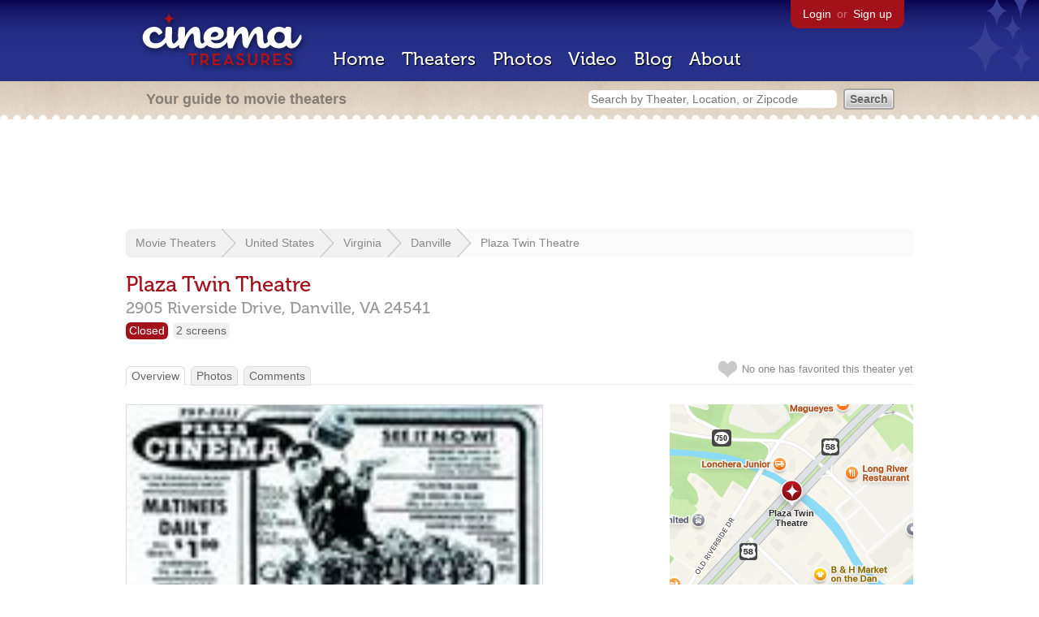

--- FILE ---
content_type: text/html; charset=utf-8
request_url: https://beekman.herokuapp.com/theaters/38666
body_size: 30897
content:
<!DOCTYPE html>
<!--[if lt IE 7]> <html class="ie6 no-js"> <![endif]-->
<!--[if IE 7]>    <html class="ie7 no-js"> <![endif]-->
<!--[if IE 8]>    <html class="ie8 no-js"> <![endif]-->
<!--[if IE 9]>    <html class="ie9 no-js"> <![endif]-->
<!--[if !IE]><!-->
<html class="no-js">
  <!--<![endif]-->
  <head>
    <meta charset="utf-8">
    <meta content="width=device-width, initial-scale=1" name="viewport">
    <title>Plaza Twin Theatre in Danville, VA - Cinema Treasures</title>
    <meta content="Last operated by Carmike Cinemas, the Plaza Twin Theatre was closed on March 4, 2004." name="description">
    <meta content="IE=edge,chrome=1" http-equiv="X-UA-Compatible">
  
    <script src="//use.typekit.com/voa4cfk.js" type="text/javascript"></script>
    <script>
      //<![CDATA[
        try{Typekit.load();}catch(e){}
      //]]>
    </script>
    <script async="" src="//www.googletagmanager.com/gtag/js?id=UA-2710707-1"></script>
    <script>
      //<![CDATA[
        window.dataLayer = window.dataLayer || [];
        function gtag(){dataLayer.push(arguments);}
        gtag('js', new Date());
        gtag('config', 'UA-2710707-1');
      //]]>
    </script>
    <script src="//ajax.googleapis.com/ajax/libs/jquery/1.5.1/jquery.min.js" type="text/javascript"></script>
    <script src="//cdn.apple-mapkit.com/mk/5.x.x/mapkit.js" type="text/javascript"></script>
    <script src="/assets/common.js?1759029584" type="text/javascript"></script>
    <script>
        //<![CDATA[
          $(document).ready(function () {
        
            // Setup global pano variable
            // so we can keep track of pano
            // window.pano = '';
        
            // Functions
            function color() {
              status = $("#map").attr("data_status");
              if (status == 'open') {
                color = '#38B257';
              } else {
                color = '#A3121B';
              }
              return color;
            }
        
            function name() {
              return $("#map").attr("data_name")
            }
        
            function latitude() {
              var latitude = parseFloat($("#map").attr("data_latitude"))
              return latitude;
            }
        
            function longitude() {
              var longitude = parseFloat($("#map").attr("data_longitude"))
              return longitude;
            }
        
            // function update_position() {
            //   position = pano.getPosition().lat() + ", " + pano.getPosition().lng();
            //   console.log("New location: " + position);
            //   $('#theater_custom_geolocation').attr("value", position);
            // }
            //
            // function update_pov() {
            //   pov = pano.getPov().heading + "," + pano.getPov().pitch;
            //   console.log("New pov: " + pov);
            //   $('#theater_custom_pov').attr("value", pov);
            // }
        
            // function load_streetview() {
            //   $("#streetview").show();
            //
            //   // Custom street view options
            //   if ($('#streetview').attr("data-custom-pov") != '') {
            //
            //     // Grab saved values
            //     var saved_geolocation = $('#streetview').attr("data-custom-geolocation").split(',');
            //     var custom_latitude = saved_geolocation[0];
            //     var custom_longitude = saved_geolocation[1];
            //     var saved_pov = $('#streetview').attr("data-custom-pov").split(',');
            //     var custom_heading = parseInt(saved_pov[0]);
            //     var custom_pitch = parseInt(saved_pov[1]);
            //
            //     // Assemble options
            //     var point = new google.maps.LatLng(custom_latitude, custom_longitude);
            //     var panoramaOptions = {
            //       position: point,
            //       pov: {
            //         heading: custom_heading,
            //         pitch: custom_pitch
            //       },
            //       zoom: 1
            //     };
            //
            //   // Default street view options
            //   } else {
            //
            //     var point = new google.maps.LatLng(latitude(), longitude());
            //     var panoramaOptions = {
            //       position: point,
            //       zoom: 1
            //     };
            //
            //   }
            //
            //   // Load streetview
            //   pano = new google.maps.StreetViewPanorama(document.getElementById('streetview'), panoramaOptions);
            //   pano.setVisible(true);
            //
            //   // Watch streetview for pov and position changes
            //   google.maps.event.addListener(pano, "pov_changed", function() {
            //      var info = pano.getPov();
            //      console.log(info['pitch']);
            //      console.log(info['heading']);
            //
            //      update_pov();
            //   });
            //   google.maps.event.addListener(pano, "links_changed", function() {
            //     update_position();
            //   });
            //
            // }
        
            // Toggle photo/street view
            // $('#photo_link').click(function() {
            //   $("#photo").show();
            //   $("#streetview").hide();
            //   $("#update_streetview").hide();
            //   $('#photo_link').addClass('hide_link');
            //   $('#streetview_link').removeClass('hide_link');
            // });
            // $('#streetview_link').click(function() {
            //   $("#photo").hide();
            //   load_streetview();
            //   $("#update_streetview").animate({opacity:"1"}, 1000).slideDown();
            //   $("#photo").hide();
            //   $('#photo_link').removeClass('hide_link');
            //   $('#streetview_link').addClass('hide_link');
            // });
        
            // Ajax form for updating street view
            // $('#update_streetview').ajaxForm(function() {
            //     alert("Thanks for updating this street view!");
            //     $('#update_streetview').slideUp();
            //     if ($('#photo_link').length) {
            //       $('#photo_link').click(function() {
            //         location.reload();
            //       });
            //     }
            // });
        
            // Hide photo link if unavailable
            // if ($('#photo').length == 0) {
            //   $('#photo_link').hide();
            //   $('.divider').hide();
            //   load_streetview();
            //   $("#update_streetview").show();
            //   $('#streetview_link').hide();
            // }
        
            // Hide street view if unavailable
            // if ($('#streetview').attr("data-custom-pov") != '') {
            //   var saved_geolocation = $('#streetview').attr("data-custom-geolocation").split(',');
            //   var custom_latitude = saved_geolocation[0];
            //   var custom_longitude = saved_geolocation[1];
            //   var point = new google.maps.LatLng(custom_latitude, custom_longitude);
            // } else {
            //   var point = new google.maps.LatLng(latitude(), longitude());
            // }
            // var streetview = new google.maps.StreetViewService();
            // streetview.getPanoramaByLocation(point, 50, function(data, status) {
            //   if (status != 'OK') {
            //     $('#map_navigation').hide();
            //     $('#update_streetview').hide();
            //     $('#streetview').hide();
            //   }
            // });
        
            // Favorites
            if ($("#links a").attr("href").match(/members/)) {
              if ($("#favorite img").attr("src").match(/unfavorite/)) {
                $("#favorite img").hover(
                  function () {
                    $("#favorite img").attr("src", '/images/app/favorite.png');
                    $("#favorite span").hide();
                    $("#favorite em").html("Add this theater to your favorites");
                    $("#favorite em").show();
                  },
                  function () {
                    $("#favorite img").attr("src", '/images/app/unfavorite.png');
                    $("#favorite span").show();
                    $("#favorite em").hide();
                  }
                );
              } else {
                $("#favorite img").hover(
                  function () {
                    $("#favorite img").attr("src", '/images/app/unfavorite.png');
                    $("#favorite span").hide();
                    $("#favorite em").html("Remove theater from your favorites");
                    $("#favorite em").show();
                  },
                  function () {
                    $("#favorite img").attr("src", '/images/app/favorite.png');
                    $("#favorite span").show();
                    $("#favorite em").hide();
                  }
                );
              }
            } else {
              $("#favorite img").hover(
                function () {
                  $("#favorite img").attr("src", '/images/app/favorite.png');
                  $("#favorite span").hide();
                  $("#favorite em").html("Login to favorite this theater");
                  $("#favorite em").show();
                },
                function () {
                  $("#favorite img").attr("src", '/images/app/unfavorite.png');
                  $("#favorite span").show();
                  $("#favorite em").hide();
                }
              );
            }
        
            // Load MapKit JS
            mapkit.init({
            authorizationCallback: function(done) {
              done("eyJraWQiOiJSTUI2MzM2NU5QIiwiYWxnIjoiRVMyNTYifQ.eyJpc3MiOiI5OVhYUDJXRjM4IiwiaWF0IjoxNzQ0OTkzMjUyLCJleHAiOjE3NzY1MjkyNTJ9.pC5hHKIaZ0fZBtKTbHK-qwMFvG19o4zRD-dCMqpJYGiaXtAfyNq2Infw21s9uDYSGBR2cLl_CLB58SYjbVHhlg");
            }
          })
          ;
        
            // Set region size
            var region = new mapkit.CoordinateRegion(
              new mapkit.Coordinate(latitude(), longitude()),
              new mapkit.CoordinateSpan(0.004, 0.004)
            );
        
            // Create map
            let map = new mapkit.Map("map", {
              center: new mapkit.Coordinate(latitude(), longitude()),
              region: region
            });
        
            // Create map marker
            const coordinates = new mapkit.Coordinate(latitude(), longitude())
            const annotation = new mapkit.MarkerAnnotation(coordinates, {
              color: color(),
              title: name(),
              glyphImage: {
                1: "/apple-touch-icon.png"
              }
            })
        
            // Add map marker to map
            map.addAnnotation(annotation)
        
          });
        //]]>
      </script>
    <link href="/stylesheets/app.css?1759029584" media="all" rel="stylesheet" type="text/css" />
  
  </head>
  <body class="theaters show" lang="en">
    <div id="wrap">
      <div id="header">
        <div id="stars"></div>
        <div id="primary">
          <a href="/"><img alt="Cinema Treasures" height="88" id="logo" src="/images/app/logo.png?1759029584" width="218" /></a>
          <div id="links">
            <a href="/login?return_to=https%3A%2F%2Fbeekman.herokuapp.com%2Ftheaters%2F38666">Login</a> or
            <a href="/signup">Sign up</a>
          </div>
          <nav>
            <ul>
              <li><a href="/">Home</a></li>
              <li><a href="/theaters">Theaters</a></li>
              <li><a href="/photos">Photos</a></li>
              <li><a href="/video">Video</a></li>
              <li><a href="/blog">Blog</a></li>
              <li><a href="/about">About</a></li>
            </ul>
          </nav>
        </div>
        <div id="secondary">
          <span>
            <div id="slogan">Your guide to movie theaters</div>
            <div id="search_bar">
              <form action="/theaters" method="get">
                <input id="query" name="q" placeholder="Search by Theater, Location, or Zipcode" type="text" />
                <input name="" type="submit" value="Search" />
              </form>
            </div>
          </span>
        </div>
      </div>
      <div id="page">
        <div id="content">
          <div id="leaderboard">
            <script async="" src="//pagead2.googlesyndication.com/pagead/js/adsbygoogle.js"></script>
            <ins class="adsbygoogle" data-ad-client="ca-pub-4430601922741422" data-ad-slot="6230392620" style="display:inline-block;width:970px;height:90px"></ins>
            <script>
              //<![CDATA[
                (adsbygoogle = window.adsbygoogle || []).push({});
              //]]>
            </script>
          </div>
          <div id="breadcrumb">
            <ul>
              <li><a href="/theaters">Movie Theaters</a></li>
              <li><a href="/theaters/united-states">United States</a></li>
              <li><a href="/theaters/united-states/virginia">Virginia</a></li>
              <li><a href="/theaters/united-states/virginia/danville">Danville</a></li>
              <li><a href="/theaters/38666">Plaza Twin Theatre</a></li>
            </ul>
          </div>
          <h1>Plaza Twin Theatre</h1>
          <h2 id="address">
            <div class="adr">
              <div class="street-address">2905 Riverside Drive,</div>
              <span class="locality">
                Danville,
              </span>
              <span class="region">VA</span>
              <span class="postal-code">24541</span>
            </div>
          </h2>
          <div id="facts">
            <div class="fact red"><a href="/theaters?status=closed">Closed</a></div>
            <div class="fact"><a href="/screens/2">2 screens</a></div>
          </div>
          <p id="favorite">
            <img alt="Unfavorite" height="22" src="/images/app/unfavorite.png?1759029584" title="Login to favorite this theater" width="23" />
            <span>
              No one has favorited this theater yet
            </span>
            <em></em>
          </p>
          <ul class="tabs">
            <li class="active"><a href="/theaters/38666">Overview</a></li>
            <li><a href="/theaters/38666/photos">Photos</a></li>
            <li><a href="/theaters/38666/comments">Comments</a></li>
          </ul>
          <div id="theater">
            <div class="vcard" id="stats">
              <div data_latitude="36.5890895" data_longitude="-79.4199352" data_name="Plaza Twin Theatre" data_status="closed" id="map">
                <div class="location"></div>
              </div>
              <div id="view_larger_map">
                <a href="/theaters/38666/map">View larger map &rarr;</a>
              </div>
              <div class="adsense">
                <script async="" src="//pagead2.googlesyndication.com/pagead/js/adsbygoogle.js"></script>
                <ins class="adsbygoogle" data-ad-client="ca-pub-4430601922741422" data-ad-slot="5812031164" style="display:inline-block;width:300px;height:250px"></ins>
                <script>
                  //<![CDATA[
                    (adsbygoogle = window.adsbygoogle || []).push({});
                  //]]>
                </script>
              </div>
              <h3>Additional Info</h3>
              <p>
                <strong>Previously operated by:</strong>
                <a href="/chains/21/previous">Carmike Cinemas</a>, <a href="/chains/565/previous">Stewart and Everett </a>
              </p>
              <p>
                <strong>Functions:</strong>
                <a href="/functions/10">Church</a>
              </p>
              <p>
                <strong>Previous Names:</strong>
                Plaza Cinema Theatre
              </p>
              <h3>Nearby Theaters</h3>
              <ul id="nearby_theaters">
                <li>
                  <a href="/theaters/31686"><img alt="Tiny" height="24" src="https://photos.cinematreasures.org/production/photos/47629/1340602490/tiny.jpg?1340602490" width="24" /></a>
                  <a href="/theaters/31686">Riverside Theatre</a>
                </li>
                <li>
                  <a href="/theaters/39033"><img alt="Tiny" height="24" src="https://photos.cinematreasures.org/production/photos/155999/1453644335/tiny.jpg?1453644335" width="24" /></a>
                  <a href="/theaters/39033">Danville Stadium Cinema 12</a>
                </li>
                <li>
                  <a href="/theaters/25880"><img alt="Tiny" height="24" src="https://photos.cinematreasures.org/production/photos/61265/1353616033/tiny.jpg?1353616033" width="24" /></a>
                  <a href="/theaters/25880">Schoolfield Theatre</a>
                </li>
                <li>
                  <a href="/theaters/35207"><img alt="Tiny" height="24" src="https://photos.cinematreasures.org/production/photos/41284/1333658268/tiny.jpg?1333658268" width="24" /></a>
                  <a href="/theaters/35207">Ballou Park 4</a>
                </li>
                <li>
                  <a href="/theaters/2962"><img alt="Tiny" height="24" src="https://photos.cinematreasures.org/production/photos/61459/1353809035/tiny.jpg?1353809035" width="24" /></a>
                  <a href="/theaters/2962">Strand Theatre</a>
                </li>
              </ul>
            </div>
            <div id="photo">
              <a href="/theaters/38666/photos"><img src="https://photos.cinematreasures.org/production/photos/45362/1337986094/large.jpg?1337986094" width="512" height="640" alt="Plaza Twin Theatre" /></a>
            </div>
            <div id="description">
              <p>Last operated by Carmike Cinemas, the Plaza Twin Theatre was closed on March 4, 2004.</p>
              <div id="contributors">
                Contributed by
                Ken Roe
              </div>
            </div>
            <div id="tickets">
            </div>
            <div class="adsense">
              <script async src="https://pagead2.googlesyndication.com/pagead/js/adsbygoogle.js?client=ca-pub-4430601922741422" crossorigin="anonymous">
              </script>
              <ins class="adsbygoogle"
              style="display:inline-block;width:336px;height:280px"
              data-ad-client="ca-pub-4430601922741422"
              data-ad-slot="0787365998">
              </ins>
              <script>
              (adsbygoogle = window.adsbygoogle || []).push({});
              </script>
            </div>
            <div id="comments">
              <h2>
                Recent comments
                <a href="/theaters/38666/comments">(view all 12 comments)</a>
              </h2>
              <div class="comment even">
                <div class="avatar"><a href="/members/coate"><img alt="Coate" height="48" src="https://photos.cinematreasures.org/production/users/7019/1407353765/small.jpg?1407353765" width="48" /></a></div>
                <div class="body">
                  <strong><a href="/members/coate">Coate</a></strong>
                  <span>on</span>
                  <a href="#comment-492128" name="comment-492128">May 17, 2012 at  1:45 pm</a>
                  <p>Rivest&rsquo;s movie-theatre.org&hellip;ugh!</p>
                </div>
              </div>
              <div class="comment odd">
                <div class="avatar"><a href="/members/raysson"><img alt="raysson" height="48" src="/images/avatars/small.png?1759029584" width="48" /></a></div>
                <div class="body">
                  <strong><a href="/members/raysson">raysson</a></strong>
                  <span>on</span>
                  <a href="#comment-492196" name="comment-492196">May 18, 2012 at 10:48 am</a>
                  <p>Wasn&rsquo;t there another movie theater by the Danville-Piedmont Mall that was a six-screen multiplex that was
                  not far from this theater just up the street from Riverside Drive.</p>
                </div>
              </div>
              <div class="comment even">
                <div class="avatar"><a href="/members/raysson"><img alt="raysson" height="48" src="/images/avatars/small.png?1759029584" width="48" /></a></div>
                <div class="body">
                  <strong><a href="/members/raysson">raysson</a></strong>
                  <span>on</span>
                  <a href="#comment-533824" name="comment-533824">December  6, 2013 at  1:04 pm</a>
                  <p>It opened in 1979 as the PLAZA CINEMA 1 &amp; 2 under Charlotte-based Stewart and Everett Theatres. Carmike Cinemas took over in 1986 until its closing in 2004.</p>
                
                  <p>THEATRE HISTORY:</p>
                
                  <p>1979-1986  Stewart and Everett Theatres, Inc.</p>
                
                  <p>1986-2004  Carmike Cinemas</p>
                </div>
              </div>
              <div class="comment odd">
                <div class="avatar"><a href="/members/raysson"><img alt="raysson" height="48" src="/images/avatars/small.png?1759029584" width="48" /></a></div>
                <div class="body">
                  <strong><a href="/members/raysson">raysson</a></strong>
                  <span>on</span>
                  <a href="#comment-535322" name="comment-535322">December 29, 2013 at 10:08 pm</a>
                  <p>BY THE WAY&hellip;.There was also a six screen cinema too that was located near Danville&rsquo;s Piedmont Mall that is NOT listed on this site!!!</p>
                </div>
              </div>
              <div class="comment even">
                <div class="avatar"><a href="/members/cc44"><img alt="cc44" height="48" src="/images/avatars/small.png?1759029584" width="48" /></a></div>
                <div class="body">
                  <strong><a href="/members/cc44">cc44</a></strong>
                  <span>on</span>
                  <a href="#comment-535325" name="comment-535325">December 29, 2013 at 11:05 pm</a>
                  <p>raysson, why not list it if it is not listed already?</p>
                </div>
              </div>
              <div class="comment odd">
                <div class="avatar"><a href="/members/50ssnipes"><img alt="50sSNIPES" height="48" src="https://photos.cinematreasures.org/production/users/93296/1555622098/small.jpg?1555622098" width="48" /></a></div>
                <div class="body">
                  <strong><a href="/members/50ssnipes">50sSNIPES</a></strong>
                  <span>on</span>
                  <a href="#comment-715440" name="comment-715440">February 28, 2022 at  6:52 am</a>
                  <p>The Plaza Cinema Theatre had a very strange start at first. Opening as a single-screener on Christmas Day 1970 with “Tora! Tora! Tora!”, the Cinecom operated Cinema Plaza Theatre was constructed by the Delco Development Company of New York and contains the following: a capacity of 599 seats, RCA sound system, and Xenon lamp projection. A red, gold, and black interior decor has been used, and the drapes were flameproof burlop fabric.</p>
                
                  <p>After just 11 MONTHS of operation as a Cinecom theater, the Plaza Cinema ceased operations and closed its doors for a few months beginning on November 30, 1971 with “Going Home”. Exactly a few months later, the Plaza Cinema Theatre reopened under new local management by Wayne Petty, reopening with “The Godfather” on May 24, 1972. Wayne Petty is a 12-year veteran at the theater business who formerly worked as the manager of the popular Capitol Theatre for three years, and also worked at the North, Riverside, Lea, and Schoolfield Theatres. He was assisted by Dallas Riggan, a former disc jockey at Martinsville, Virginia radio station (now defunct since January 28, 2019) 1450 AM WMVA.</p>
                
                  <p>William West would later take over operations of the Plaza. It remained as a single-screener throughout the rest of the 1970s, with the only twin theater in Danville being the ABC Southeastern operated Riverside I &amp; II which operated as a twin since Christmas Day 1974. The Plaza would later twinned in 1979.</p>
                </div>
              </div>
              <div class="comment even">
                <div class="avatar"><a href="/members/jackfranklin"><img alt="Trolleyguy" height="48" src="/images/avatars/small.png?1759029584" width="48" /></a></div>
                <div class="body">
                  <strong><a href="/members/jackfranklin">Trolleyguy</a></strong>
                  <span>on</span>
                  <a href="#comment-715441" name="comment-715441">February 28, 2022 at  7:16 am</a>
                  <p>Current function should be: Church</p>
                </div>
              </div>
              <div class="comment odd">
                <div class="avatar"><a href="/members/rivest266"><img alt="rivest266" height="48" src="https://photos.cinematreasures.org/production/users/1477/1307916355/small.jpg?1307916355" width="48" /></a></div>
                <div class="body">
                  <strong><a href="/members/rivest266">rivest266</a></strong>
                  <span>on</span>
                  <a href="#comment-776799" name="comment-776799">June 23, 2023 at 12:26 pm</a>
                  <p>Grand opening ad posted.</p>
                </div>
              </div>
              <div class="comment even">
                <div class="avatar"><a href="/members/rivest266"><img alt="rivest266" height="48" src="https://photos.cinematreasures.org/production/users/1477/1307916355/small.jpg?1307916355" width="48" /></a></div>
                <div class="body">
                  <strong><a href="/members/rivest266">rivest266</a></strong>
                  <span>on</span>
                  <a href="#comment-801293" name="comment-801293">August 15, 2024 at  8:21 am</a>
                  <p>Closed March 4th, 2004 per:
                  <a href="https://www.newspapers.com/article/danville-register-and-bee-plaza-cinema-c/153328812/" style="text-decoration: none;display:block;" target="_parent"><img src="https://img.newspapers.com/img/thumbnail/1047913061/300/300/1038_1658_2424_2923.jpg" alt="Plaza Cinema closing" style="max-width:100%;"><span style="display:block;font: 13px helvetica, sans-serif; color: #747474;padding: 4px 0;max-width: 700px;"><strong>Plaza Cinema closing</strong> 02 Mar 2004, Tue <em>Danville Register and Bee (Danville, Virginia)</em> Newspapers.com</span></a></p>
                </div>
              </div>
              <div class="comment odd">
                <div class="avatar"><a href="/members/50ssnipes"><img alt="50sSNIPES" height="48" src="https://photos.cinematreasures.org/production/users/93296/1555622098/small.jpg?1555622098" width="48" /></a></div>
                <div class="body">
                  <strong><a href="/members/50ssnipes">50sSNIPES</a></strong>
                  <span>on</span>
                  <a href="#comment-821123" name="comment-821123">October  5, 2025 at  6:48 am</a>
                  <p>Opened by Cinecom on December 25, 1970 with &ldquo;Tora! Tora! Tora!&rdquo;</p>
                </div>
              </div>
            </div>
            <form action="/theaters/38666/comments" class="new_comment" id="new_comment" method="post"><div style="margin:0;padding:0;display:inline"><input name="authenticity_token" type="hidden" value="4Hom2IAn+qbAiFa8IDPX2f5Y5boC1Aepi1UbPMulMIs=" /></div>
              <div id="login_prompt">
                You must
                <a href="/login?return_to=https%3A%2F%2Fbeekman.herokuapp.com%2Ftheaters%2F38666">login</a>
                before making a comment.
              </div>
              <h2>New Comment</h2>
              <p>
                <textarea cols="40" disabled="disabled" id="comment_body" name="comment[body]" rows="5"></textarea>
              </p>
              <div class="tips">
                <ul>
                  <li>Contribute something to the conversation</li>
                  <li>No personal attacks</li>
                  <li>Stay on-topic</li>
                  <li class="link"><a href="/community">Please read our community guidelines before posting &rarr;</a></li>
                </ul>
              </div>
              <p>
                <input disabled="disabled" id="comment_submit" name="commit" type="submit" value="Add Comment" />
              </p>
            </form>
            <div id="subscriptions">
              <img alt="Subscribe" height="32" src="/images/app/subscribe.gif?1759029584" width="48" />
              Want to be emailed when a new comment is posted about this theater?
              <br>
              Just
              <a href="/session/new">login to your account</a>
              and subscribe to this theater.
            </div>
          </div>
          <br class="clear">
        </div>
      </div>
    </div>
    <footer>
      <span>
        <div id="social">
          <div class="service"><a href="http://www.facebook.com/pages/Cinema-Treasures/206217392742703"><img alt="Facebook" src="/images/icons/facebook.png?1759029584" /></a></div>
          <div class="service"><a href="http://twitter.com/movie_theaters"><img alt="Twitter" src="/images/icons/twitter.png?1759029584" /></a></div>
          <div class="service"><a href="http://feeds.feedburner.com/cinematreasures"><img alt="Feed" src="/images/icons/feed.png?1759029584" /></a></div>
        </div>
        <div id="sitemap">
          <h3>Roger Ebert on Cinema Treasures:</h3>
          <p>&ldquo;The ultimate web site about movie theaters&rdquo;</p>
        </div>
        <div id="credits">
          <a href="/"><img alt="Cinema Treasures" height="68" src="/images/app/logo_footer.png?1759029584" width="200" /></a>
        </div>
        <div id="terms">
          Cinema Treasures, LLC
          &copy; 2000 -
          2026.
          Cinema Treasures is a registered trademark of Cinema Treasures, LLC.
          <a href="/privacy">Privacy Policy</a>.
          <a href="/terms">Terms of Use</a>.
        </div>
      </span>
    </footer>
    <script>
      //<![CDATA[
        try {
          var _gaq = _gaq || [];
          _gaq.push(['_setAccount', '']);
          _gaq.push(['_trackPageview']);
      
          (function() {
            var ga = document.createElement('script'); ga.type = 'text/javascript'; ga.async = true;
            ga.src = ('https:' == document.location.protocol ? 'https://ssl' : 'http://www') + '.google-analytics.com/ga.js';
            var s = document.getElementsByTagName('script')[0]; s.parentNode.insertBefore(ga, s);
          })();
        } catch(err) {
        }
      //]]>
    </script>
  </body>
</html>


--- FILE ---
content_type: text/html; charset=utf-8
request_url: https://www.google.com/recaptcha/api2/aframe
body_size: 269
content:
<!DOCTYPE HTML><html><head><meta http-equiv="content-type" content="text/html; charset=UTF-8"></head><body><script nonce="q6lEqa84QnHP2BxkdB2LXg">/** Anti-fraud and anti-abuse applications only. See google.com/recaptcha */ try{var clients={'sodar':'https://pagead2.googlesyndication.com/pagead/sodar?'};window.addEventListener("message",function(a){try{if(a.source===window.parent){var b=JSON.parse(a.data);var c=clients[b['id']];if(c){var d=document.createElement('img');d.src=c+b['params']+'&rc='+(localStorage.getItem("rc::a")?sessionStorage.getItem("rc::b"):"");window.document.body.appendChild(d);sessionStorage.setItem("rc::e",parseInt(sessionStorage.getItem("rc::e")||0)+1);localStorage.setItem("rc::h",'1769399872556');}}}catch(b){}});window.parent.postMessage("_grecaptcha_ready", "*");}catch(b){}</script></body></html>